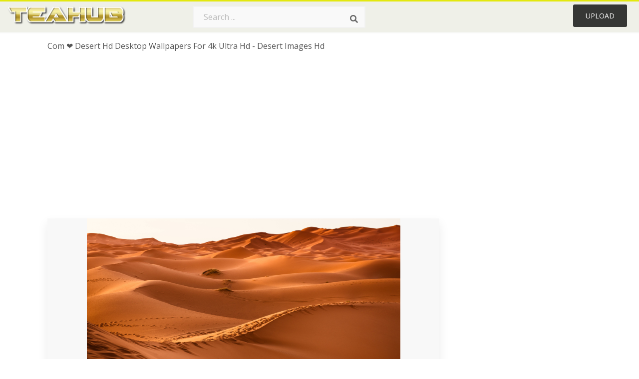

--- FILE ---
content_type: text/html;charset=utf-8
request_url: https://www.teahub.io/viewwp/iiTiTm_com-desert-hd-desktop-wallpapers-for-4k/
body_size: 9535
content:






<!DOCTYPE html>
<html xmlns="//www.w3.org/1999/xhtml" lang="en"><head>
<meta name="viewport" content="width=device-width">
<meta name="viewport" content="initial-scale=1.0">
<meta name="robots" content="index,follow">


<title>Com ❤ Desert Hd Desktop Wallpapers For 4k Ultra Hd - Desert Images Hd - 6400x4800 Wallpaper - teahub.io</title>
<meta name="keywords" content="Com ❤ Desert Hd Desktop Wallpapers For 4k Ultra Hd - Desert Images Hd, wallpaper, background picture, wallpaper download">
<meta name="description" content="Download Com ❤ Desert Hd Desktop Wallpapers For 4k Ultra Hd - Desert Images Hd for desktop or mobile device. Make your device cooler and more beautiful." >


<meta property="og:locale" content="en_US">


<meta property="og:type" content="website" />
<meta property="og:url" content="https://www.teahub.io/viewwp/iiTiTm_com-desert-hd-desktop-wallpapers-for-4k/" />
<meta property="og:title" content="Com ❤ Desert Hd Desktop Wallpapers For 4k Ultra Hd - Desert Images Hd - 6400x4800 Wallpaper - teahub.io" />
<meta property="og:description" content="Download Com ❤ Desert Hd Desktop Wallpapers For 4k Ultra Hd - Desert Images Hd for desktop or mobile device. Make your device cooler and more beautiful." />
<meta property="og:image" content="https://www.teahub.io/photos/full/18-186837_com-desert-hd-desktop-wallpapers-for-4k.jpg">
<meta property="og:site_name" content="teahub.io" />
<meta name="twitter:card" content="photo">
<meta name="twitter:title" content="Com ❤ Desert Hd Desktop Wallpapers For 4k Ultra Hd - Desert Images Hd - 6400x4800 Wallpaper - teahub.io">
<meta name="twitter:image" content="https://www.teahub.io/photos/full/18-186837_com-desert-hd-desktop-wallpapers-for-4k.jpg">

 
<script async src="https://pagead2.googlesyndication.com/pagead/js/adsbygoogle.js"></script>
 
<link rel="stylesheet" type="text/css" href="/css/style.css?v=1.1">
<link rel="stylesheet" href="/css/all.min.css?v=2">
<link rel="stylesheet" href="/css/indexnew.css?v=2" />
<link rel="stylesheet" href="/css/page.css" />
<link rel="stylesheet" href="/css/style-content.css">
<link rel="stylesheet" href="/css/base-list.css" />

<style>
@media screen and (min-width:700px){form.search-form{     width: 30em; } }
.pilla {
    margin: 5px 5px -5px 5px;
    padding: 12px 10px!important;
    border-radius: 24px;
    border: 1px solid #ccc;
    line-height: 50px;
    height: 30px;
    text-transform: capitalize!important;
}
.breadcrumb a:hover{    background-color:#e9f6f8;color:#000;}
.colorlist a:hover{border: 1px solid #222!important;}
 
 

.pdt-img-border:hover .list-tree-btns {
    display: block;
}
.pdt-img-border:hover .pdt-img-gray{display:block}
.list-tree-btns {
    display: none;
    position: absolute;
    left: 0;
    top: 50%;
    margin-top: -45px;
    z-index: 9;
    width: 100%;
    height: 90px;
    color: #fff;
    text-align: center;
    z-index: 5;
}
.pdt-btn-link {
    display: block;
    margin-left: auto;
    margin-right: auto;
    background: #f78c0c;
    border-radius: 4px;
    text-align: center;
    width: 280px;
    padding: 10px 0;
    color: #fff;
}
.pdt-btn-i {
    display: inline-block;
    height: 25px;
    width: 25px;
    vertical-align: middle;
    display: inline-block;
    background: url(/images/icon-down.png) no-repeat;
    background-size: cover;
}
.pdt-btn-box {
    display: inline-block;
    vertical-align: middle;
    margin-left: 10px;
}
.pdt-img-gray {
    display: none;
    position: absolute;
    left: 0;
    top: 0;
    bottom: 0;
    right: 0;
    width: 100%;
    height: 100%;
    z-index: 2;
    background: rgba(0,0,0,.4);
}
div.right_sidebar div.home_categories {
  margin: 0 0 20px 0;
}
div.home_categories_sidebar a {
  float: none;
  margin: 0 0 13px 0;
  width: auto;
  height: 50px;
  font-size: 18px;
}

@media screen and (max-width: 900px){
	.right_sidebar {
	display:none;
}
}
@media screen and (max-width: 1008px){
button#responsive-menu-button {
 
    right: 6%!important;
 }
}

@media screen and (max-width: 1008px) {
button#responsive-menu-button {
     top: 12px!important;
 }
}
</style>
<link rel="stylesheet" href="/css/bootstrap.min.css" type="text/css">

  	
 
</head>

<body class="home page-template-default page page-id-5494 responsive-menu-slide-right">



	

 







<div class="header" id="topid" >
<a href="/" class="logo" >
<img src="/images/logo.png" width="240"   />
</a>
<form method="get" id="topsearchid" class="search-form" action="/search.html" style="margin-left:3px;" onsubmit="return search(this);">
<input aria-label="Search term" type="text" class="search-field" placeholder="Search ..." value="" name="k" />
<input aria-label="Search" type="submit" class="search-submit" value="&#xf002;" style="font-family:'Font Awesome 5 Free';font-weight: 900;" />
</form>
<style>i.new-posts {display: inline;}</style>
<ul id="menu-pj" class="headermenu2015" style="float:right;"> 
 
 
 
 
 <li id="menu-item-10522" class="menu_gold menu-item menu-item-type-post_type menu-item-object-page menu-item-10522">
<a rel="nofollow" href="/up/" class="modal_trigger_reg">Upload</a></li>
 


 
 
</ul>

<div class="cleaner"></div>
</div>

<script> 
function search(thisfrm){ var k = thisfrm.k.value; if (k == "") { return false; }
			k = k.replace(/(^\s*)|(\s*$)/g, "");
			k = k.toLowerCase().replace(/ /g, "-");
			if (k == "") { return false; }
			window.location = "https://www.teahub.io/searchw/"+k+"/";
			return false;
} 

function search2(thisfrm){ var k = thisfrm.k.value; if (k == "") { return false; }
			k = k.replace(/(^\s*)|(\s*$)/g, "");
 			k = k.replace("wallpaper", " ");
			k = k.replace("  ", "");
			k = k.toLowerCase().replace(/ /g, "-");
			if (k == "") { return false; }
			window.location = "https://www.teahub.io/searchw/"+k+"/";
			return false;
} 

</script>
 


<div class="container">
<div class="sticky_wrap">
<div class="content">
<article style="line-height:3.2;">
<span style="margin: 6px 0 6px;">
Com ❤ Desert Hd Desktop Wallpapers For 4k Ultra Hd - Desert Images Hd
</span>



<div style="margin:20px 0 20px">

<ins class="adsbygoogle"
     style="display:block"
     data-ad-client="ca-pub-3317875339271875"
     data-ad-slot="1999647039"
     data-ad-format="auto"
     data-full-width-responsive="true"></ins>
<script>
     (adsbygoogle = window.adsbygoogle || []).push({});
</script>


</div>







<div class="schema"  >
<div class="img_wrap ">




<picture class=" pdt-img-border">
 

<a rel="nofollow" class="pdt-img-gray" href="javascript:void(0)" style="cursor:default;"></a>

<img itemprop="contentUrl" class="image  " style="max-width:80%;max-height:800px;" src="https://www.teahub.io/photos/full/18-186837_com-desert-hd-desktop-wallpapers-for-4k.jpg"  alt="Com ❤ Desert Hd Desktop Wallpapers For 4k Ultra Hd - Desert Images Hd - HD Wallpaper " style="max-height:500px;" title="Com ❤ Desert Hd Desktop Wallpapers For 4k Ultra Hd - Desert Images Hd - HD Wallpaper" scale="0">
 

<div class="list-tree-btns">
            <!--a rel="nofollow" href="#gal_com-desert-hd-desktop-wallpapers-for-4k-ultra-hd-desert-images_iiTiTm_186837..jpg" class="pdt-btn-link  " title="Com ❤ Desert Hd Desktop Wallpapers For 4k Ultra Hd - Desert Images Hd, Free Download">
                <i class="pdt-btn-i"></i>
                <div class="pdt-btn-box"><p class="pdt-btn-title" style="margin-bottom:0px!important;color:#fff;">3,079 KB</p>
                </div>
            </a-->

</div>



</picture>


</div>

<!--div>
<a class="button" style="border-radius: 3px; margin-top:15px;margin-bottom:10px;color:white" rel="nofollow" href="/downpng/iiTiTm_com-desert-hd-desktop-wallpapers-for-4k/" ><i class="fas fa-download "></i>&nbsp; Free Download </a>
</div-->





<div class="title_wrap">
<div class="single_title" style="margin-left:20px;">
<h2>  / 33 views</h2>
</div>
<div class="single_author">

<a rel="nofollow" class="donation" target="_blank" href="/conus/"> &nbsp; Send Message</a>
<a rel="nofollow" class="donation" target="_blank" href="/dmcatous/"> &nbsp; Copyright complaint</a>

<div class="cleaner"></div>
</div>
</div>
<div class="download_section_wrap">

<div style="margin:10px 0 10px">


<ins class="adsbygoogle"
     style="display:block"
     data-ad-client="ca-pub-3317875339271875"
     data-ad-slot="1999647039"
     data-ad-format="auto"
     data-full-width-responsive="true"></ins>
<script>
     (adsbygoogle = window.adsbygoogle || []).push({});
</script>


</div>

<div class="addthis_inline_share_toolbox"></div>

<div>

<a class="button  " style="border-radius: 3px; margin-top:15px;margin-bottom:10px;color:white;background: linear-gradient(135deg,#e1e3de 0%,#d1d1d1 100%);" rel="nofollow" href="/down/iiTiTm_com-desert-hd-desktop-wallpapers-for-4k/" ><i class="fas fa-download "></i>&nbsp; Free Download </a>

</div>


<div class="cleaner"></div>
</div>

<div class="tags_single">
<span itemprop="description">

          


 


</span>
<div class="cleaner"></div>
</div>
</div>
</article>

 

</div>
<div class="sidebar_wrap" style="position: static; width: 350px; display: block; vertical-align: baseline; float: right;">

<div class="right_sidebar">
    

<div  style="max-width: 450px; width: 100%;  margin-bottom: 20px;  float: left;">


     




<!--a class="button    " style="border-radius: 3px; margin-top:15px;margin-bottom:10px;" rel="nofollow" href="#gal_com-desert-hd-desktop-wallpapers-for-4k-ultra-hd-desert-images_iiTiTm_186837..jpg"><i class="fas fa-download "></i>&nbsp; Free Download </a-->


<!--div>
<a class="button  " style="border-radius: 3px; margin-top:15px;margin-bottom:10px;color:white" rel="nofollow" href="/down/iiTiTm_com-desert-hd-desktop-wallpapers-for-4k/" ><i class="fas fa-download "></i>&nbsp; Download Free </a>
</div-->




</div>

 <div class="single_promotion">
<p class="advertisement" style="    font-size: 13px;"><b>File Size: </b>3,079 KB</p>
<p class="advertisement"><b>Image Size: </b>6400x4800</p>
<p class="advertisement"><b>Image License:</b> Personal Use Only</p>
<p class="advertisement"><b>Downloads:</b> 11</p>
</div>


<div class="section">


<ins class="adsbygoogle"
     style="display:block"
     data-ad-client="ca-pub-3317875339271875"
     data-ad-slot="1999647039"
     data-ad-format="auto"
     data-full-width-responsive="true"></ins>
<script>
     (adsbygoogle = window.adsbygoogle || []).push({});
</script>


</div>

<div class="section">
	<span class="title">Popular Searches</span>
	<span class="color_line"></span>
</div>



 


  
<div class="home_categories home_categories_sidebar">








<a href="https://www.teahub.io/searchw/4k-ultra-hd/" title="4k ultra hd"  style="text-transform:capitalize;background:  center center rgb(236 236 236);">
<span>4k ultra hd</span></a>










<a href="https://www.teahub.io/searchw/full-hd-desktop/" title="full hd desktop"  style="text-transform:capitalize;background:  center center rgb(236 236 236);">
<span>full hd desktop</span></a>










<a href="https://www.teahub.io/searchw/desktop/" title="desktop"  style="text-transform:capitalize;background:  center center rgb(236 236 236);">
<span>desktop</span></a>










<a href="https://www.teahub.io/searchw/4k/" title="4k"  style="text-transform:capitalize;background:  center center rgb(236 236 236);">
<span>4k</span></a>















<a href="https://www.teahub.io/searchw/desktop-hd/" title="desktop hd"  style="text-transform:capitalize;background:  center center rgb(236 236 236);">
<span>desktop hd</span></a>










<a href="https://www.teahub.io/searchw/4k-phone/" title="4k phone"  style="text-transform:capitalize;background:  center center rgb(236 236 236);">
<span>4k phone</span></a>






 
</div>


  
<div class="section mobile_off"></div>
</div>



</div>
<div class="cleaner"></div>
</div>
</div>




 
 		<div class="contentlist clearfix">
	 
			<section class="clearfix  "> 
			<div style="text-transform:capitalize;font-size:22px;">
			Similar With desert wallpaper
			</div>




<div style="max-width:100%;margin:0 auto; ">
<div id="flex_grid" class="flex_grid credits search_results"  style="display:block!important;" >
	<div class="row padding vertical-top">
 		</div>





<div class="item" data-w="346" data-h="240" >
		<a class="click_pop1" href="https://www.teahub.io/viewwp/iiTiTm_com-desert-hd-desktop-wallpapers-for-4k/">

<!--
<a class="click_pop"  onclick="javascript:void(0)" data-resolution="6400x4800" data-size="3079 KB" data-url="https://www.teahub.io/viewwp/iiTiTm_com-desert-hd-desktop-wallpapers-for-4k/">
-->

		<img  src="/images/bg.png" class="lazy" data-original="https://swall.teahub.io/photos/small/18-186837_com-desert-hd-desktop-wallpapers-for-4k.jpg"  title="Com ❤ Desert Hd Desktop Wallpapers For 4k Ultra Hd - Desert Images Hd  - HD Wallpaper" alt="Com ❤ Desert Hd Desktop Wallpapers For 4k Ultra Hd - Desert Images Hd  - HD Wallpaper">
	</a>
	<div>
	<div class="counts hide-xs hide-sm ">
		<em    class="ajax" style="color:#fff!important;"><i class="iconluo icon_download" style="pointer-events: none;"></i> 5</em>

		<em    class="ajax" style="color:#fff!important;"><i class="iconluo icon_favorite" style="pointer-events: none;"></i> 9</em>

</div>
		<span  ><a style="color:#fff!important; " href="https://www.teahub.io/viewwp/iiTiTm_com-desert-hd-desktop-wallpapers-for-4k/">6400x4800</a></span>
	</div>
</div>
	

<div class="item" data-w="407" data-h="240" >
		<a class="click_pop1" href="https://www.teahub.io/viewwp/iibmob_photo-wallpaper-wallpaper-desert-landscape-nature-nature-ultra/">

<!--
<a class="click_pop"  onclick="javascript:void(0)" data-resolution="1332x850" data-size="277 KB" data-url="https://www.teahub.io/viewwp/iibmob_photo-wallpaper-wallpaper-desert-landscape-nature-nature-ultra/">
-->

		<img  src="/images/bg.png" class="lazy" data-original="https://swall.teahub.io/photos/small/19-190328_photo-wallpaper-wallpaper-desert-landscape-nature-nature-ultra.jpg"  title="Photo Wallpaper Wallpaper, Desert, Landscape, Nature, - Nature Ultra Hd Desktop Background Desktop  - HD Wallpaper" alt="Photo Wallpaper Wallpaper, Desert, Landscape, Nature, - Nature Ultra Hd Desktop Background Desktop  - HD Wallpaper">
	</a>
	<div>
	<div class="counts hide-xs hide-sm ">
		<em    class="ajax" style="color:#fff!important;"><i class="iconluo icon_download" style="pointer-events: none;"></i> 7</em>

		<em    class="ajax" style="color:#fff!important;"><i class="iconluo icon_favorite" style="pointer-events: none;"></i> 13</em>

</div>
		<span  ><a style="color:#fff!important; " href="https://www.teahub.io/viewwp/iibmob_photo-wallpaper-wallpaper-desert-landscape-nature-nature-ultra/">1332x850</a></span>
	</div>
</div>
	

<div class="item" data-w="462" data-h="240" >
		<a class="click_pop1" href="https://www.teahub.io/viewwp/oRbRR_1920x1080-4k-ultra-hd-city-wallpapers-desktop-backgrounds/">

<!--
<a class="click_pop"  onclick="javascript:void(0)" data-resolution="3840x2160" data-size="2048 KB" data-url="https://www.teahub.io/viewwp/oRbRR_1920x1080-4k-ultra-hd-city-wallpapers-desktop-backgrounds/">
-->

		<img  src="/images/bg.png" class="lazy" data-original="https://swall.teahub.io/photos/small/7-77528_1920x1080-4k-ultra-hd-city-wallpapers-desktop-backgrounds.jpg"  title="1920x1080, 4k Ultra Hd City Wallpapers, Desktop Backgrounds - Ultra Hd Desktop Wallpaper 4k  - HD Wallpaper" alt="1920x1080, 4k Ultra Hd City Wallpapers, Desktop Backgrounds - Ultra Hd Desktop Wallpaper 4k  - HD Wallpaper">
	</a>
	<div>
	<div class="counts hide-xs hide-sm ">
		<em    class="ajax" style="color:#fff!important;"><i class="iconluo icon_download" style="pointer-events: none;"></i> 28</em>

		<em    class="ajax" style="color:#fff!important;"><i class="iconluo icon_favorite" style="pointer-events: none;"></i> 42</em>

</div>
		<span  ><a style="color:#fff!important; " href="https://www.teahub.io/viewwp/oRbRR_1920x1080-4k-ultra-hd-city-wallpapers-desktop-backgrounds/">3840x2160</a></span>
	</div>
</div>
	

<div class="item" data-w="462" data-h="240" >
		<a class="click_pop1" href="https://www.teahub.io/viewwp/xxiwm_djanet-desert-road-wallpaper-4k-hd-download-for/">

<!--
<a class="click_pop"  onclick="javascript:void(0)" data-resolution="3840x2160" data-size="803 KB" data-url="https://www.teahub.io/viewwp/xxiwm_djanet-desert-road-wallpaper-4k-hd-download-for/">
-->

		<img  src="/images/bg.png" class="lazy" data-original="https://swall.teahub.io/photos/small/10-104217_djanet-desert-road-wallpaper-4k-hd-download-for.jpg"  title="Djanet Desert Road Wallpaper 4k Hd Download For Desktop - 4k Road  - HD Wallpaper" alt="Djanet Desert Road Wallpaper 4k Hd Download For Desktop - 4k Road  - HD Wallpaper">
	</a>
	<div>
	<div class="counts hide-xs hide-sm ">
		<em    class="ajax" style="color:#fff!important;"><i class="iconluo icon_download" style="pointer-events: none;"></i> 0</em>

		<em    class="ajax" style="color:#fff!important;"><i class="iconluo icon_favorite" style="pointer-events: none;"></i> 0</em>

</div>
		<span  ><a style="color:#fff!important; " href="https://www.teahub.io/viewwp/xxiwm_djanet-desert-road-wallpaper-4k-hd-download-for/">3840x2160</a></span>
	</div>
</div>
	

<div class="item" data-w="462" data-h="240" >
		<a class="click_pop1" href="https://www.teahub.io/viewwp/mRwJio_3840x2160-4k-ultra-hd-wallpapers-nature-4k/">

<!--
<a class="click_pop"  onclick="javascript:void(0)" data-resolution="3840x2160" data-size="2701 KB" data-url="https://www.teahub.io/viewwp/mRwJio_3840x2160-4k-ultra-hd-wallpapers-nature-4k/">
-->

		<img  src="/images/bg.png" class="lazy" data-original="https://swall.teahub.io/photos/small/194-1940115_3840x2160-4k-ultra-hd-wallpapers-nature-4k.jpg"  title="3840x2160, 4k Ultra Hd Wallpapers Â - Nature 4k Ultra Hd Desktop  - HD Wallpaper" alt="3840x2160, 4k Ultra Hd Wallpapers Â - Nature 4k Ultra Hd Desktop  - HD Wallpaper">
	</a>
	<div>
	<div class="counts hide-xs hide-sm ">
		<em    class="ajax" style="color:#fff!important;"><i class="iconluo icon_download" style="pointer-events: none;"></i> 21</em>

		<em    class="ajax" style="color:#fff!important;"><i class="iconluo icon_favorite" style="pointer-events: none;"></i> 26</em>

</div>
		<span  ><a style="color:#fff!important; " href="https://www.teahub.io/viewwp/mRwJio_3840x2160-4k-ultra-hd-wallpapers-nature-4k/">3840x2160</a></span>
	</div>
</div>
	

<div class="item" data-w="462" data-h="240" >
		<a class="click_pop1" href="https://www.teahub.io/viewwp/wJoJho_background-computer-nature-wallpaper-wallpapers-nature-ultra-hd/">

<!--
<a class="click_pop"  onclick="javascript:void(0)" data-resolution="3840x2160" data-size="1269 KB" data-url="https://www.teahub.io/viewwp/wJoJho_background-computer-nature-wallpaper-wallpapers-nature-ultra-hd/">
-->

		<img  src="/images/bg.png" class="lazy" data-original="https://swall.teahub.io/photos/small/187-1873947_background-computer-nature-wallpaper-wallpapers-nature-ultra-hd.jpg"  title="Background Computer Nature Wallpaper Wallpapers Nature - Ultra Hd 4k Wallpaper Desktop  - HD Wallpaper" alt="Background Computer Nature Wallpaper Wallpapers Nature - Ultra Hd 4k Wallpaper Desktop  - HD Wallpaper">
	</a>
	<div>
	<div class="counts hide-xs hide-sm ">
		<em    class="ajax" style="color:#fff!important;"><i class="iconluo icon_download" style="pointer-events: none;"></i> 19</em>

		<em    class="ajax" style="color:#fff!important;"><i class="iconluo icon_favorite" style="pointer-events: none;"></i> 25</em>

</div>
		<span  ><a style="color:#fff!important; " href="https://www.teahub.io/viewwp/wJoJho_background-computer-nature-wallpaper-wallpapers-nature-ultra-hd/">3840x2160</a></span>
	</div>
</div>
	

<div class="item" data-w="462" data-h="240" >
		<a class="click_pop1" href="https://www.teahub.io/viewwp/bwhwTx_suicide-squad-batman-data-src-desktop-backgrounds-4k/">

<!--
<a class="click_pop"  onclick="javascript:void(0)" data-resolution="1920x1080" data-size="801 KB" data-url="https://www.teahub.io/viewwp/bwhwTx_suicide-squad-batman-data-src-desktop-backgrounds-4k/">
-->

		<img  src="/images/bg.png" class="lazy" data-original="https://swall.teahub.io/photos/small/100-1005033_suicide-squad-batman-data-src-desktop-backgrounds-4k.jpg"  title="Suicide Squad Batman 
 Data-src - Desktop Backgrounds 4k Ultra Hd  - HD Wallpaper" alt="Suicide Squad Batman 
 Data-src - Desktop Backgrounds 4k Ultra Hd  - HD Wallpaper">
	</a>
	<div>
	<div class="counts hide-xs hide-sm ">
		<em    class="ajax" style="color:#fff!important;"><i class="iconluo icon_download" style="pointer-events: none;"></i> 0</em>

		<em    class="ajax" style="color:#fff!important;"><i class="iconluo icon_favorite" style="pointer-events: none;"></i> 0</em>

</div>
		<span  ><a style="color:#fff!important; " href="https://www.teahub.io/viewwp/bwhwTx_suicide-squad-batman-data-src-desktop-backgrounds-4k/">1920x1080</a></span>
	</div>
</div>
	

<div class="item" data-w="416" data-h="240" >
		<a class="click_pop1" href="https://www.teahub.io/viewwp/ibRRmmh_1920x1200-peaceful-wallpapers-wide-nature-wallpaper-ultra-hd/">

<!--
<a class="click_pop"  onclick="javascript:void(0)" data-resolution="1920x1200" data-size="331 KB" data-url="https://www.teahub.io/viewwp/ibRRmmh_1920x1200-peaceful-wallpapers-wide-nature-wallpaper-ultra-hd/">
-->

		<img  src="/images/bg.png" class="lazy" data-original="https://swall.teahub.io/photos/small/304-3042754_1920x1200-peaceful-wallpapers-wide-nature-wallpaper-ultra-hd.jpg"  title="1920x1200, Peaceful Wallpapers Wide Nature Wallpaper - Ultra Hd Desktop Wallpaper 4k  - HD Wallpaper" alt="1920x1200, Peaceful Wallpapers Wide Nature Wallpaper - Ultra Hd Desktop Wallpaper 4k  - HD Wallpaper">
	</a>
	<div>
	<div class="counts hide-xs hide-sm ">
		<em    class="ajax" style="color:#fff!important;"><i class="iconluo icon_download" style="pointer-events: none;"></i> 0</em>

		<em    class="ajax" style="color:#fff!important;"><i class="iconluo icon_favorite" style="pointer-events: none;"></i> 0</em>

</div>
		<span  ><a style="color:#fff!important; " href="https://www.teahub.io/viewwp/ibRRmmh_1920x1200-peaceful-wallpapers-wide-nature-wallpaper-ultra-hd/">1920x1200</a></span>
	</div>
</div>
	

<div class="item" data-w="462" data-h="240" >
		<a class="click_pop1" href="https://www.teahub.io/viewwp/ibRhmwR_high-resolution-desert-ultra-hd-4k-wallpaper-id/">

<!--
<a class="click_pop"  onclick="javascript:void(0)" data-resolution="3840x2160" data-size="1274 KB" data-url="https://www.teahub.io/viewwp/ibRhmwR_high-resolution-desert-ultra-hd-4k-wallpaper-id/">
-->

		<img  src="/images/bg.png" class="lazy" data-original="https://swall.teahub.io/photos/small/304-3047447_high-resolution-desert-ultra-hd-4k-wallpaper-id.jpg"  title="High Resolution Desert Ultra Hd 4k Wallpaper Id - High Resolution Desert Wallpaper 4k  - HD Wallpaper" alt="High Resolution Desert Ultra Hd 4k Wallpaper Id - High Resolution Desert Wallpaper 4k  - HD Wallpaper">
	</a>
	<div>
	<div class="counts hide-xs hide-sm ">
		<em    class="ajax" style="color:#fff!important;"><i class="iconluo icon_download" style="pointer-events: none;"></i> 7</em>

		<em    class="ajax" style="color:#fff!important;"><i class="iconluo icon_favorite" style="pointer-events: none;"></i> 12</em>

</div>
		<span  ><a style="color:#fff!important; " href="https://www.teahub.io/viewwp/ibRhmwR_high-resolution-desert-ultra-hd-4k-wallpaper-id/">3840x2160</a></span>
	</div>
</div>
	

<div class="item" data-w="462" data-h="240" >
		<a class="click_pop1" href="https://www.teahub.io/viewwp/mRmoRw_ocean-4k-hd-desktop-wallpaper-for-4k/">

<!--
<a class="click_pop"  onclick="javascript:void(0)" data-resolution="3840x2160" data-size="677 KB" data-url="https://www.teahub.io/viewwp/mRmoRw_ocean-4k-hd-desktop-wallpaper-for-4k/">
-->

		<img  src="/images/bg.png" class="lazy" data-original="https://swall.teahub.io/photos/small/194-1941732_ocean-4k-hd-desktop-wallpaper-for-4k.jpg"  title="Ocean Â¤ 4k Hd Desktop Wallpaper For 4k Ultra Hd Tv - Ultra Hd Ocean Wallpaper 4k  - HD Wallpaper" alt="Ocean Â¤ 4k Hd Desktop Wallpaper For 4k Ultra Hd Tv - Ultra Hd Ocean Wallpaper 4k  - HD Wallpaper">
	</a>
	<div>
	<div class="counts hide-xs hide-sm ">
		<em    class="ajax" style="color:#fff!important;"><i class="iconluo icon_download" style="pointer-events: none;"></i> 16</em>

		<em    class="ajax" style="color:#fff!important;"><i class="iconluo icon_favorite" style="pointer-events: none;"></i> 21</em>

</div>
		<span  ><a style="color:#fff!important; " href="https://www.teahub.io/viewwp/mRmoRw_ocean-4k-hd-desktop-wallpaper-for-4k/">3840x2160</a></span>
	</div>
</div>
	

<div class="item" data-w="462" data-h="240" >
		<a class="click_pop1" href="https://www.teahub.io/viewwp/ihxJxx_1920x1080-download-hd-parineeti-chopra-bollywood-actress-4k/">

<!--
<a class="click_pop"  onclick="javascript:void(0)" data-resolution="1920x1080" data-size="305 KB" data-url="https://www.teahub.io/viewwp/ihxJxx_1920x1080-download-hd-parineeti-chopra-bollywood-actress-4k/">
-->

		<img  src="/images/bg.png" class="lazy" data-original="https://swall.teahub.io/photos/small/21-212106_1920x1080-download-hd-parineeti-chopra-bollywood-actress-4k.jpg"  title="1920x1080, Download Hd Parineeti Chopra Bollywood Actress - 4k Ultra Bollywood Actress Hd  - HD Wallpaper" alt="1920x1080, Download Hd Parineeti Chopra Bollywood Actress - 4k Ultra Bollywood Actress Hd  - HD Wallpaper">
	</a>
	<div>
	<div class="counts hide-xs hide-sm ">
		<em    class="ajax" style="color:#fff!important;"><i class="iconluo icon_download" style="pointer-events: none;"></i> 0</em>

		<em    class="ajax" style="color:#fff!important;"><i class="iconluo icon_favorite" style="pointer-events: none;"></i> 0</em>

</div>
		<span  ><a style="color:#fff!important; " href="https://www.teahub.io/viewwp/ihxJxx_1920x1080-download-hd-parineeti-chopra-bollywood-actress-4k/">1920x1080</a></span>
	</div>
</div>
	

<div class="item" data-w="462" data-h="240" >
		<a class="click_pop1" href="https://www.teahub.io/viewwp/iihRhTo_dubai-desktop-wallpapers-4k-ultra-hd-data-src/">

<!--
<a class="click_pop"  onclick="javascript:void(0)" data-resolution="3840x2160" data-size="2610 KB" data-url="https://www.teahub.io/viewwp/iihRhTo_dubai-desktop-wallpapers-4k-ultra-hd-data-src/">
-->

		<img  src="/images/bg.png" class="lazy" data-original="https://swall.teahub.io/photos/small/238-2389568_dubai-desktop-wallpapers-4k-ultra-hd-data-src.jpg"  title="Dubai Desktop Wallpapers 4k Ultra Hd 
 Data Src Widescreen - Ultra Hd 4k Dubai  - HD Wallpaper" alt="Dubai Desktop Wallpapers 4k Ultra Hd 
 Data Src Widescreen - Ultra Hd 4k Dubai  - HD Wallpaper">
	</a>
	<div>
	<div class="counts hide-xs hide-sm ">
		<em    class="ajax" style="color:#fff!important;"><i class="iconluo icon_download" style="pointer-events: none;"></i> 12</em>

		<em    class="ajax" style="color:#fff!important;"><i class="iconluo icon_favorite" style="pointer-events: none;"></i> 17</em>

</div>
		<span  ><a style="color:#fff!important; " href="https://www.teahub.io/viewwp/iihRhTo_dubai-desktop-wallpapers-4k-ultra-hd-data-src/">3840x2160</a></span>
	</div>
</div>
	

<div class="item" data-w="462" data-h="240" >
		<a class="click_pop1" href="https://www.teahub.io/viewwp/oomhw_4k-ultra-hd-games-wallpapers-desktop-backgrounds-hd/">

<!--
<a class="click_pop"  onclick="javascript:void(0)" data-resolution="2560x1440" data-size="421 KB" data-url="https://www.teahub.io/viewwp/oomhw_4k-ultra-hd-games-wallpapers-desktop-backgrounds-hd/">
-->

		<img  src="/images/bg.png" class="lazy" data-original="https://swall.teahub.io/photos/small/8-86647_4k-ultra-hd-games-wallpapers-desktop-backgrounds-hd.jpg"  title="4k Ultra Hd Games Wallpapers, Desktop Backgrounds Hd, - 4k Ultra Gaming Wallpaper 4k  - HD Wallpaper" alt="4k Ultra Hd Games Wallpapers, Desktop Backgrounds Hd, - 4k Ultra Gaming Wallpaper 4k  - HD Wallpaper">
	</a>
	<div>
	<div class="counts hide-xs hide-sm ">
		<em    class="ajax" style="color:#fff!important;"><i class="iconluo icon_download" style="pointer-events: none;"></i> 0</em>

		<em    class="ajax" style="color:#fff!important;"><i class="iconluo icon_favorite" style="pointer-events: none;"></i> 0</em>

</div>
		<span  ><a style="color:#fff!important; " href="https://www.teahub.io/viewwp/oomhw_4k-ultra-hd-games-wallpapers-desktop-backgrounds-hd/">2560x1440</a></span>
	</div>
</div>
	

<div class="item" data-w="416" data-h="240" >
		<a class="click_pop1" href="https://www.teahub.io/viewwp/iTxJTJ_4k-ultra-hd-league-of-legends-wallpapers-hd/">

<!--
<a class="click_pop"  onclick="javascript:void(0)" data-resolution="3840x2400" data-size="666 KB" data-url="https://www.teahub.io/viewwp/iTxJTJ_4k-ultra-hd-league-of-legends-wallpapers-hd/">
-->

		<img  src="/images/bg.png" class="lazy" data-original="https://swall.teahub.io/photos/small/23-232286_4k-ultra-hd-league-of-legends-wallpapers-hd.jpg"  title="4k Ultra Hd League Of Legends Wallpapers Hd, Desktop - Ultra Hd League Of Legends Wallpaper 4k  - HD Wallpaper" alt="4k Ultra Hd League Of Legends Wallpapers Hd, Desktop - Ultra Hd League Of Legends Wallpaper 4k  - HD Wallpaper">
	</a>
	<div>
	<div class="counts hide-xs hide-sm ">
		<em    class="ajax" style="color:#fff!important;"><i class="iconluo icon_download" style="pointer-events: none;"></i> 0</em>

		<em    class="ajax" style="color:#fff!important;"><i class="iconluo icon_favorite" style="pointer-events: none;"></i> 0</em>

</div>
		<span  ><a style="color:#fff!important; " href="https://www.teahub.io/viewwp/iTxJTJ_4k-ultra-hd-league-of-legends-wallpapers-hd/">3840x2400</a></span>
	</div>
</div>
	

<div class="item" data-w="462" data-h="240" >
		<a class="click_pop1" href="https://www.teahub.io/viewwp/iohow_money-desktop-wallpapers-4k-ultra-hd-4k-ultra/">

<!--
<a class="click_pop"  onclick="javascript:void(0)" data-resolution="3840x2160" data-size="956 KB" data-url="https://www.teahub.io/viewwp/iohow_money-desktop-wallpapers-4k-ultra-hd-4k-ultra/">
-->

		<img  src="/images/bg.png" class="lazy" data-original="https://swall.teahub.io/photos/small/2-23041_money-desktop-wallpapers-4k-ultra-hd-4k-ultra.jpg"  title="Money Desktop Wallpapers 4k Ultra Hd - 4k Ultra Hd Money Wallpaper 4k  - HD Wallpaper" alt="Money Desktop Wallpapers 4k Ultra Hd - 4k Ultra Hd Money Wallpaper 4k  - HD Wallpaper">
	</a>
	<div>
	<div class="counts hide-xs hide-sm ">
		<em    class="ajax" style="color:#fff!important;"><i class="iconluo icon_download" style="pointer-events: none;"></i> 0</em>

		<em    class="ajax" style="color:#fff!important;"><i class="iconluo icon_favorite" style="pointer-events: none;"></i> 0</em>

</div>
		<span  ><a style="color:#fff!important; " href="https://www.teahub.io/viewwp/iohow_money-desktop-wallpapers-4k-ultra-hd-4k-ultra/">3840x2160</a></span>
	</div>
</div>
	

<div class="item" data-w="462" data-h="240" >
		<a class="click_pop1" href="https://www.teahub.io/viewwp/owRiw_nature-in-city-4k-hd-desktop-wallpaper/">

<!--
<a class="click_pop"  onclick="javascript:void(0)" data-resolution="3840x2160" data-size="1228 KB" data-url="https://www.teahub.io/viewwp/owRiw_nature-in-city-4k-hd-desktop-wallpaper/">
-->

		<img  src="/images/bg.png" class="lazy" data-original="https://swall.teahub.io/photos/small/9-90157_nature-in-city-4k-hd-desktop-wallpaper.jpg"  title="Nature In City ❤ 4k Hd Desktop Wallpaper For 4k Ultra - Ultra Hd 4k Nature  - HD Wallpaper" alt="Nature In City ❤ 4k Hd Desktop Wallpaper For 4k Ultra - Ultra Hd 4k Nature  - HD Wallpaper">
	</a>
	<div>
	<div class="counts hide-xs hide-sm ">
		<em    class="ajax" style="color:#fff!important;"><i class="iconluo icon_download" style="pointer-events: none;"></i> 11</em>

		<em    class="ajax" style="color:#fff!important;"><i class="iconluo icon_favorite" style="pointer-events: none;"></i> 17</em>

</div>
		<span  ><a style="color:#fff!important; " href="https://www.teahub.io/viewwp/owRiw_nature-in-city-4k-hd-desktop-wallpaper/">3840x2160</a></span>
	</div>
</div>
	

<div class="item" data-w="462" data-h="240" >
		<a class="click_pop1" href="https://www.teahub.io/viewwp/ixhJiw_3840x2160-winter-nature-snow-landscape-river-ultra-winter/">

<!--
<a class="click_pop"  onclick="javascript:void(0)" data-resolution="3840x2160" data-size="1248 KB" data-url="https://www.teahub.io/viewwp/ixhJiw_3840x2160-winter-nature-snow-landscape-river-ultra-winter/">
-->

		<img  src="/images/bg.png" class="lazy" data-original="https://swall.teahub.io/photos/small/28-283678_3840x2160-winter-nature-snow-landscape-river-ultra-winter.jpg"  title="3840x2160, Winter Nature Snow Landscape River Ultra - Winter Mac Desktop Backgrounds  - HD Wallpaper" alt="3840x2160, Winter Nature Snow Landscape River Ultra - Winter Mac Desktop Backgrounds  - HD Wallpaper">
	</a>
	<div>
	<div class="counts hide-xs hide-sm ">
		<em    class="ajax" style="color:#fff!important;"><i class="iconluo icon_download" style="pointer-events: none;"></i> 14</em>

		<em    class="ajax" style="color:#fff!important;"><i class="iconluo icon_favorite" style="pointer-events: none;"></i> 24</em>

</div>
		<span  ><a style="color:#fff!important; " href="https://www.teahub.io/viewwp/ixhJiw_3840x2160-winter-nature-snow-landscape-river-ultra-winter/">3840x2160</a></span>
	</div>
</div>
	

<div class="item" data-w="416" data-h="240" >
		<a class="click_pop1" href="https://www.teahub.io/viewwp/ihmxJJR_landscape-beautiful-hd-desktop-background-wallpaper-nature-ultra/">

<!--
<a class="click_pop"  onclick="javascript:void(0)" data-resolution="1920x1200" data-size="537 KB" data-url="https://www.teahub.io/viewwp/ihmxJJR_landscape-beautiful-hd-desktop-background-wallpaper-nature-ultra/">
-->

		<img  src="/images/bg.png" class="lazy" data-original="https://swall.teahub.io/photos/small/279-2794534_landscape-beautiful-hd-desktop-background-wallpaper-nature-ultra.jpg"  title="Landscape, Beautiful, Hd, Desktop, Background, Wallpaper, - Nature Ultra Hd 4k  - HD Wallpaper" alt="Landscape, Beautiful, Hd, Desktop, Background, Wallpaper, - Nature Ultra Hd 4k  - HD Wallpaper">
	</a>
	<div>
	<div class="counts hide-xs hide-sm ">
		<em    class="ajax" style="color:#fff!important;"><i class="iconluo icon_download" style="pointer-events: none;"></i> 19</em>

		<em    class="ajax" style="color:#fff!important;"><i class="iconluo icon_favorite" style="pointer-events: none;"></i> 23</em>

</div>
		<span  ><a style="color:#fff!important; " href="https://www.teahub.io/viewwp/ihmxJJR_landscape-beautiful-hd-desktop-background-wallpaper-nature-ultra/">1920x1200</a></span>
	</div>
</div>
	

<div class="item" data-w="462" data-h="240" >
		<a class="click_pop1" href="https://www.teahub.io/viewwp/ibThxhJ_windows-10-wallpaper-hd-3d-for-desktop-data/">

<!--
<a class="click_pop"  onclick="javascript:void(0)" data-resolution="3840x2160" data-size="423 KB" data-url="https://www.teahub.io/viewwp/ibThxhJ_windows-10-wallpaper-hd-3d-for-desktop-data/">
-->

		<img  src="/images/bg.png" class="lazy" data-original="https://swall.teahub.io/photos/small/312-3120248_windows-10-wallpaper-hd-3d-for-desktop-data.jpg"  title="Windows 10 Wallpaper Hd 3d For Desktop 
 Data-src - 4k Ultra Hd Wallpaper 4k Windows  - HD Wallpaper" alt="Windows 10 Wallpaper Hd 3d For Desktop 
 Data-src - 4k Ultra Hd Wallpaper 4k Windows  - HD Wallpaper">
	</a>
	<div>
	<div class="counts hide-xs hide-sm ">
		<em    class="ajax" style="color:#fff!important;"><i class="iconluo icon_download" style="pointer-events: none;"></i> 0</em>

		<em    class="ajax" style="color:#fff!important;"><i class="iconluo icon_favorite" style="pointer-events: none;"></i> 0</em>

</div>
		<span  ><a style="color:#fff!important; " href="https://www.teahub.io/viewwp/ibThxhJ_windows-10-wallpaper-hd-3d-for-desktop-data/">3840x2160</a></span>
	</div>
</div>
	

<div class="item" data-w="462" data-h="240" >
		<a class="click_pop1" href="https://www.teahub.io/viewwp/bTwbw_1920x1080-asus-republic-of-gamers-4k-hd/">

<!--
<a class="click_pop"  onclick="javascript:void(0)" data-resolution="1920x1080" data-size="385 KB" data-url="https://www.teahub.io/viewwp/bTwbw_1920x1080-asus-republic-of-gamers-4k-hd/">
-->

		<img  src="/images/bg.png" class="lazy" data-original="https://swall.teahub.io/photos/small/6-66418_1920x1080-asus-republic-of-gamers-4k-hd.jpg"  title="1920x1080, Asus Republic Of Gamers Â¤ 4k Hd Desktop - Gaming Desktop Background Hd  - HD Wallpaper" alt="1920x1080, Asus Republic Of Gamers Â¤ 4k Hd Desktop - Gaming Desktop Background Hd  - HD Wallpaper">
	</a>
	<div>
	<div class="counts hide-xs hide-sm ">
		<em    class="ajax" style="color:#fff!important;"><i class="iconluo icon_download" style="pointer-events: none;"></i> 0</em>

		<em    class="ajax" style="color:#fff!important;"><i class="iconluo icon_favorite" style="pointer-events: none;"></i> 0</em>

</div>
		<span  ><a style="color:#fff!important; " href="https://www.teahub.io/viewwp/bTwbw_1920x1080-asus-republic-of-gamers-4k-hd/">1920x1080</a></span>
	</div>
</div>
	

<div class="item" data-w="462" data-h="240" >
		<a class="click_pop1" href="https://www.teahub.io/viewwp/iRJTbm_halloween-decorations-4k-hd-desktop-wallpaper-for/">

<!--
<a class="click_pop"  onclick="javascript:void(0)" data-resolution="3840x2160" data-size="418 KB" data-url="https://www.teahub.io/viewwp/iRJTbm_halloween-decorations-4k-hd-desktop-wallpaper-for/">
-->

		<img  src="/images/bg.png" class="lazy" data-original="https://swall.teahub.io/photos/small/17-176847_halloween-decorations-4k-hd-desktop-wallpaper-for.jpg"  title="Halloween Decorations ❤ 4k Hd Desktop Wallpaper For - Halloween Desktop Wallpaper Hd  - HD Wallpaper" alt="Halloween Decorations ❤ 4k Hd Desktop Wallpaper For - Halloween Desktop Wallpaper Hd  - HD Wallpaper">
	</a>
	<div>
	<div class="counts hide-xs hide-sm ">
		<em    class="ajax" style="color:#fff!important;"><i class="iconluo icon_download" style="pointer-events: none;"></i> 0</em>

		<em    class="ajax" style="color:#fff!important;"><i class="iconluo icon_favorite" style="pointer-events: none;"></i> 0</em>

</div>
		<span  ><a style="color:#fff!important; " href="https://www.teahub.io/viewwp/iRJTbm_halloween-decorations-4k-hd-desktop-wallpaper-for/">3840x2160</a></span>
	</div>
</div>
	

<div class="item" data-w="462" data-h="240" >
		<a class="click_pop1" href="https://www.teahub.io/viewwp/xhxw_beautiful-girl-4k-hd-desktop-wallpaper-for/">

<!--
<a class="click_pop"  onclick="javascript:void(0)" data-resolution="3840x2160" data-size="417 KB" data-url="https://www.teahub.io/viewwp/xhxw_beautiful-girl-4k-hd-desktop-wallpaper-for/">
-->

		<img  src="/images/bg.png" class="lazy" data-original="https://swall.teahub.io/photos/small/0-9294_beautiful-girl-4k-hd-desktop-wallpaper-for.jpg"  title="Beautiful Girl ❤ 4k Hd Desktop Wallpaper For 4k Ultra - 4k Wallpaper Beautiful Girl  - HD Wallpaper" alt="Beautiful Girl ❤ 4k Hd Desktop Wallpaper For 4k Ultra - 4k Wallpaper Beautiful Girl  - HD Wallpaper">
	</a>
	<div>
	<div class="counts hide-xs hide-sm ">
		<em    class="ajax" style="color:#fff!important;"><i class="iconluo icon_download" style="pointer-events: none;"></i> 0</em>

		<em    class="ajax" style="color:#fff!important;"><i class="iconluo icon_favorite" style="pointer-events: none;"></i> 0</em>

</div>
		<span  ><a style="color:#fff!important; " href="https://www.teahub.io/viewwp/xhxw_beautiful-girl-4k-hd-desktop-wallpaper-for/">3840x2160</a></span>
	</div>
</div>
	

<div class="item" data-w="416" data-h="240" >
		<a class="click_pop1" href="https://www.teahub.io/viewwp/imwxJ_white-daisies-flowers-4k-hd-desktop-wallpaper/">

<!--
<a class="click_pop"  onclick="javascript:void(0)" data-resolution="2560x1600" data-size="251 KB" data-url="https://www.teahub.io/viewwp/imwxJ_white-daisies-flowers-4k-hd-desktop-wallpaper/">
-->

		<img  src="/images/bg.png" class="lazy" data-original="https://swall.teahub.io/photos/small/3-30164_white-daisies-flowers-4k-hd-desktop-wallpaper.jpg"  title="White Daisies Flowers ❤ 4k Hd Desktop Wallpaper For - Flower Desktop Background  - HD Wallpaper" alt="White Daisies Flowers ❤ 4k Hd Desktop Wallpaper For - Flower Desktop Background  - HD Wallpaper">
	</a>
	<div>
	<div class="counts hide-xs hide-sm ">
		<em    class="ajax" style="color:#fff!important;"><i class="iconluo icon_download" style="pointer-events: none;"></i> 0</em>

		<em    class="ajax" style="color:#fff!important;"><i class="iconluo icon_favorite" style="pointer-events: none;"></i> 0</em>

</div>
		<span  ><a style="color:#fff!important; " href="https://www.teahub.io/viewwp/imwxJ_white-daisies-flowers-4k-hd-desktop-wallpaper/">2560x1600</a></span>
	</div>
</div>
	

<div class="item" data-w="462" data-h="240" >
		<a class="click_pop1" href="https://www.teahub.io/viewwp/ThRwx_mac-leopard-desktop-4k-hd-desktop-wallpaper/">

<!--
<a class="click_pop"  onclick="javascript:void(0)" data-resolution="1920x1080" data-size="120 KB" data-url="https://www.teahub.io/viewwp/ThRwx_mac-leopard-desktop-4k-hd-desktop-wallpaper/">
-->

		<img  src="/images/bg.png" class="lazy" data-original="https://swall.teahub.io/photos/small/4-48113_mac-leopard-desktop-4k-hd-desktop-wallpaper.jpg"  title="Mac Leopard Desktop ❤ 4k Hd Desktop Wallpaper For 4k - Mac Desktop Wallpapers Hd  - HD Wallpaper" alt="Mac Leopard Desktop ❤ 4k Hd Desktop Wallpaper For 4k - Mac Desktop Wallpapers Hd  - HD Wallpaper">
	</a>
	<div>
	<div class="counts hide-xs hide-sm ">
		<em    class="ajax" style="color:#fff!important;"><i class="iconluo icon_download" style="pointer-events: none;"></i> 0</em>

		<em    class="ajax" style="color:#fff!important;"><i class="iconluo icon_favorite" style="pointer-events: none;"></i> 0</em>

</div>
		<span  ><a style="color:#fff!important; " href="https://www.teahub.io/viewwp/ThRwx_mac-leopard-desktop-4k-hd-desktop-wallpaper/">1920x1080</a></span>
	</div>
</div>
	

<div class="item" data-w="462" data-h="240" >
		<a class="click_pop1" href="https://www.teahub.io/viewwp/xiJhx_4k-ultra-hd-superman-wallpapers-hd-desktop-backgrounds/">

<!--
<a class="click_pop"  onclick="javascript:void(0)" data-resolution="3840x2160" data-size="1169 KB" data-url="https://www.teahub.io/viewwp/xiJhx_4k-ultra-hd-superman-wallpapers-hd-desktop-backgrounds/">
-->

		<img  src="/images/bg.png" class="lazy" data-original="https://swall.teahub.io/photos/small/9-96730_4k-ultra-hd-superman-wallpapers-hd-desktop-backgrounds.jpg"  title="4k Ultra Hd Superman Wallpapers Hd, Desktop Backgrounds - Hd 4k Wallpapers Superman  - HD Wallpaper" alt="4k Ultra Hd Superman Wallpapers Hd, Desktop Backgrounds - Hd 4k Wallpapers Superman  - HD Wallpaper">
	</a>
	<div>
	<div class="counts hide-xs hide-sm ">
		<em    class="ajax" style="color:#fff!important;"><i class="iconluo icon_download" style="pointer-events: none;"></i> 0</em>

		<em    class="ajax" style="color:#fff!important;"><i class="iconluo icon_favorite" style="pointer-events: none;"></i> 0</em>

</div>
		<span  ><a style="color:#fff!important; " href="https://www.teahub.io/viewwp/xiJhx_4k-ultra-hd-superman-wallpapers-hd-desktop-backgrounds/">3840x2160</a></span>
	</div>
</div>
	

<div class="item" data-w="416" data-h="240" >
		<a class="click_pop1" href="https://www.teahub.io/viewwp/ihoJmb_hp-4k-hd-desktop-wallpaper-for-4k/">

<!--
<a class="click_pop"  onclick="javascript:void(0)" data-resolution="3840x2400" data-size="1004 KB" data-url="https://www.teahub.io/viewwp/ihoJmb_hp-4k-hd-desktop-wallpaper-for-4k/">
-->

		<img  src="/images/bg.png" class="lazy" data-original="https://swall.teahub.io/photos/small/21-210045_hp-4k-hd-desktop-wallpaper-for-4k.jpg"  title="Hp ❤ 4k Hd Desktop Wallpaper For 4k Ultra Hd Tv • Wide - Ultra Hd Wallpaper Hp  - HD Wallpaper" alt="Hp ❤ 4k Hd Desktop Wallpaper For 4k Ultra Hd Tv • Wide - Ultra Hd Wallpaper Hp  - HD Wallpaper">
	</a>
	<div>
	<div class="counts hide-xs hide-sm ">
		<em    class="ajax" style="color:#fff!important;"><i class="iconluo icon_download" style="pointer-events: none;"></i> 0</em>

		<em    class="ajax" style="color:#fff!important;"><i class="iconluo icon_favorite" style="pointer-events: none;"></i> 0</em>

</div>
		<span  ><a style="color:#fff!important; " href="https://www.teahub.io/viewwp/ihoJmb_hp-4k-hd-desktop-wallpaper-for-4k/">3840x2400</a></span>
	</div>
</div>
	

<div class="item" data-w="616" data-h="240" >
		<a class="click_pop1" href="https://www.teahub.io/viewwp/iTwohw_aurora-borealis-atmosphere-4k-hd-desktop-wallpaper/">

<!--
<a class="click_pop"  onclick="javascript:void(0)" data-resolution="2560x1080" data-size="219 KB" data-url="https://www.teahub.io/viewwp/iTwohw_aurora-borealis-atmosphere-4k-hd-desktop-wallpaper/">
-->

		<img  src="/images/bg.png" class="lazy" data-original="https://swall.teahub.io/photos/small/23-235959_aurora-borealis-atmosphere-4k-hd-desktop-wallpaper.jpg"  title="Aurora Borealis Atmosphere ❤ 4k Hd Desktop Wallpaper - Ultra Hd Northern Lights  - HD Wallpaper" alt="Aurora Borealis Atmosphere ❤ 4k Hd Desktop Wallpaper - Ultra Hd Northern Lights  - HD Wallpaper">
	</a>
	<div>
	<div class="counts hide-xs hide-sm ">
		<em    class="ajax" style="color:#fff!important;"><i class="iconluo icon_download" style="pointer-events: none;"></i> 0</em>

		<em    class="ajax" style="color:#fff!important;"><i class="iconluo icon_favorite" style="pointer-events: none;"></i> 0</em>

</div>
		<span  ><a style="color:#fff!important; " href="https://www.teahub.io/viewwp/iTwohw_aurora-borealis-atmosphere-4k-hd-desktop-wallpaper/">2560x1080</a></span>
	</div>
</div>
	

<div class="item" data-w="462" data-h="240" >
		<a class="click_pop1" href="https://www.teahub.io/viewwp/ibTooR_com-graffiti-hd-desktop-wallpapers-for-4k/">

<!--
<a class="click_pop"  onclick="javascript:void(0)" data-resolution="1920x1080" data-size="54 KB" data-url="https://www.teahub.io/viewwp/ibTooR_com-graffiti-hd-desktop-wallpapers-for-4k/">
-->

		<img  src="/images/bg.png" class="lazy" data-original="https://swall.teahub.io/photos/small/24-245390_com-graffiti-hd-desktop-wallpapers-for-4k.jpg"  title="Com ❤ Graffiti Hd Desktop Wallpapers For 4k Ultra Hd - 3d Wallpapers 4k Graffiti  - HD Wallpaper" alt="Com ❤ Graffiti Hd Desktop Wallpapers For 4k Ultra Hd - 3d Wallpapers 4k Graffiti  - HD Wallpaper">
	</a>
	<div>
	<div class="counts hide-xs hide-sm ">
		<em    class="ajax" style="color:#fff!important;"><i class="iconluo icon_download" style="pointer-events: none;"></i> 0</em>

		<em    class="ajax" style="color:#fff!important;"><i class="iconluo icon_favorite" style="pointer-events: none;"></i> 0</em>

</div>
		<span  ><a style="color:#fff!important; " href="https://www.teahub.io/viewwp/ibTooR_com-graffiti-hd-desktop-wallpapers-for-4k/">1920x1080</a></span>
	</div>
</div>
	

<div class="item" data-w="621" data-h="240" >
		<a class="click_pop1" href="https://www.teahub.io/viewwp/iRhTRxo_flash-4k-4k-hd-desktop-wallpaper-for/">

<!--
<a class="click_pop"  onclick="javascript:void(0)" data-resolution="3440x1440" data-size="1189 KB" data-url="https://www.teahub.io/viewwp/iRhTRxo_flash-4k-4k-hd-desktop-wallpaper-for/">
-->

		<img  src="/images/bg.png" class="lazy" data-original="https://swall.teahub.io/photos/small/217-2179267_flash-4k-4k-hd-desktop-wallpaper-for.jpg"  title="Flash 4k Â¤ 4k Hd Desktop Wallpaper For 4k Ultra Hd  - HD Wallpaper" alt="Flash 4k Â¤ 4k Hd Desktop Wallpaper For 4k Ultra Hd  - HD Wallpaper">
	</a>
	<div>
	<div class="counts hide-xs hide-sm ">
		<em    class="ajax" style="color:#fff!important;"><i class="iconluo icon_download" style="pointer-events: none;"></i> 0</em>

		<em    class="ajax" style="color:#fff!important;"><i class="iconluo icon_favorite" style="pointer-events: none;"></i> 0</em>

</div>
		<span  ><a style="color:#fff!important; " href="https://www.teahub.io/viewwp/iRhTRxo_flash-4k-4k-hd-desktop-wallpaper-for/">3440x1440</a></span>
	</div>
</div>
	

<div class="item" data-w="416" data-h="240" >
		<a class="click_pop1" href="https://www.teahub.io/viewwp/iibRh_night-sky-4k-hd-desktop-wallpaper-for/">

<!--
<a class="click_pop"  onclick="javascript:void(0)" data-resolution="5120x3200" data-size="940 KB" data-url="https://www.teahub.io/viewwp/iibRh_night-sky-4k-hd-desktop-wallpaper-for/">
-->

		<img  src="/images/bg.png" class="lazy" data-original="https://swall.teahub.io/photos/small/1-17001_night-sky-4k-hd-desktop-wallpaper-for.jpg"  title="Night Sky ❤ 4k Hd Desktop Wallpaper For 4k Ultra Hd - Night Sky Wallpaper 4k  - HD Wallpaper" alt="Night Sky ❤ 4k Hd Desktop Wallpaper For 4k Ultra Hd - Night Sky Wallpaper 4k  - HD Wallpaper">
	</a>
	<div>
	<div class="counts hide-xs hide-sm ">
		<em    class="ajax" style="color:#fff!important;"><i class="iconluo icon_download" style="pointer-events: none;"></i> 16</em>

		<em    class="ajax" style="color:#fff!important;"><i class="iconluo icon_favorite" style="pointer-events: none;"></i> 24</em>

</div>
		<span  ><a style="color:#fff!important; " href="https://www.teahub.io/viewwp/iibRh_night-sky-4k-hd-desktop-wallpaper-for/">5120x3200</a></span>
	</div>
</div>
	




</div></div>

 
			</section>
		</div>


 


  <script type="text/javascript" src="/js/jquery-1.11.0.js"></script>
 
 





<style>
@media screen and (max-width:700px){
.logo img {width:120px!important;margin-top:10px;}
div.header { padding: 4px 12px!important;}
}
</style>
 

<div class="footer_bg">
<div class="footer_links container">
<div class="footer_links_resources">
<h2  style="color:#444!important;">Top Searches</h2>
<ul>

  
<li><a style="text-transform:capitalize" href="/searchw/iphone-6s-plus-hd/" alt="iphone 6s plus wallpaper hd" title="iphone 6s plus wallpaper hd">iphone 6s plus wallpaper hd</a></li>
   
<li><a style="text-transform:capitalize" href="/searchw/nature-images-wallpapers/" alt="nature images wallpapers" title="nature images wallpapers">nature images wallpapers</a></li>
   
<li><a style="text-transform:capitalize" href="/searchw/1080x1920-full-hd/" alt="wallpaper 1080x1920 full hd" title="wallpaper 1080x1920 full hd">wallpaper 1080x1920 full hd</a></li>
   
<li><a style="text-transform:capitalize" href="/searchw/hd-1080p-download/" alt="hd wallpaper 1080p download" title="hd wallpaper 1080p download">hd wallpaper 1080p download</a></li>
   
<li><a style="text-transform:capitalize" href="/searchw/new-image/" alt="new image wallpaper" title="new image wallpaper">new image wallpaper</a></li>
   
<li><a style="text-transform:capitalize" href="/searchw/pictures-of-nature-wallpapers/" alt="pictures of nature wallpapers" title="pictures of nature wallpapers">pictures of nature wallpapers</a></li>
   
<li><a style="text-transform:capitalize" href="/searchw/top-hd/" alt="top wallpaper hd" title="top wallpaper hd">top wallpaper hd</a></li>
   
<li><a style="text-transform:capitalize" href="/searchw/images-free-download/" alt="wallpaper images free download" title="wallpaper images free download">wallpaper images free download</a></li>
 


</ul>
</div>
<div class="footer_links_picjumbo">
<h2  style="color:#444!important;">Teahub</h2>
<ul>
<li><a href="/us/" rel="nofollow" >About Us</a></li>
<li><a href="/conus/" rel="nofollow" >Contact</a></li>
<li><a href="/terms/" rel="nofollow" >Terms & Conditions</a></li>
<li><a href="/dmcatous/" rel="nofollow" >DMCA Report</a></li>
<li><a href="/priv/" rel="nofollow" >Privacy Policy</a></li>
<li><a href="/up/"  rel="nofollow" >Upload</a></li>
</ul>
</div>
<div class="footer_links_categories">
<h2 style="color:#444!important;">Popular categories</h2>
<ul>
<li><a href="/searchw/christmas/" title="Christmas Wallpaper">Christmas</a></li>
<li><a href="/searchw/banner/" title="Banner Wallpaper">Banner</a></li>
<li><a href="/searchw/full-hd/" title="Full HD Wallpaper">Full HD</a></li>
<li><a href="/searchw/galaxy/" title="Galaxy Wallpaper">Galaxy</a></li>
<li><a href="/searchw/flower/" title="Flower Wallpaper">Flower</a></li>
<li><a href="/searchw/sad/" alt="Sad Wallpaper">Sad</a></li>
<li><a href="/searchw/good-morning/" title="Good Morning Wallpaper">Good Morning</a></li>
<li><a href="/searchw/beautiful/" title="Beautiful Wallpaper">Beautiful</a></li>
</ul>
<ul>
<li><a href="/searchw/love/" title="Love Wallpaper">Love</a></li>
<li><a href="/searchw/adidas/" title="Adidas Wallpaper">Adidas</a></li>
<li><a href="/searchw/audi/" title="Audi Wallpaper">Audi</a></li>
<li><a href="/searchw/wallpaper/" title="Wallpaper Wallpaper">Wallpaper</a></li>
<li><a href="/searchw/metallic/" title="Metallic Wallpaper">Metallic</a></li>
<li><a href="/searchw/superhero/" title="Superhero Wallpaper">Superhero</a></li>
<li><a href="/searchw/stone/" title="Stone Wallpaper">Stone</a></li>
<li><a href="/searchw/room/" title="Room Wallpaper">Room</a></li>
</ul>
<ul class="last">
<li><a href="/searchw/gambar/" title="Gambar Wallpaper">Gambar</a></li>
<li><a href="/searchw/yasuo/" title="Yasuo Wallpaper">Yasuo</a></li>
<li><a href="/searchw/undertale/" title="Undertale Wallpaper">Undertale</a></li>
<li><a href="/searchw/sasuke/" title="Sasuke Wallpaper">Sasuke</a></li>
<li><a href="/searchw/vegeta/" title="Vegeta Wallpaper">Vegeta</a></li>
<li><a href="/searchw/doraemon/" title="Doraemon Wallpaper">Doraemon</a></li>
<li><a href="/searchw/pikachu/" title="Pikachu Wallpaper">Pikachu</a></li>
<li><a href="/searchw/deadpool/" title="Deadpool Wallpaper">Deadpool</a></li>
</ul>
</div>
</div>

<div class="footer">
<p  style="margin-top:0px;margin-bottom: 85px!important;"><br> Copyright 2022 ©teahub.io All Rights Reserved. </p>
</div>
</div>


<a rel="nofollow"   style="position: fixed; bottom: 10px; left: 10px; z-index: 15;" href="#" >
 </a>

<button id="responsive-menu-button" class="responsive-menu-button responsive-menu-boring          responsive-menu-accessible" type="button" aria-label="Menu">
<span class="responsive-menu-box">
<span class="responsive-menu-inner"></span>
</span>
</button>


<div id="responsive-menu-container" class="slide-right">
<div id="responsive-menu-wrapper">
<div id="responsive-menu-title">
Teahub.io
</div>
<ul id="responsive-menu" class="">
 
 

	<li id="responsive-menu-item-10522" class="menu_gold menu-item menu-item-type-post_type menu-item-object-page responsive-menu-item">
		<a href="/dmcatous/"  rel="nofollow" class="responsive-menu-item-link">DMCA</a>
	</li>

	<li id="responsive-menu-item-10522" class="menu_gold menu-item menu-item-type-post_type menu-item-object-page responsive-menu-item">
		<a href="/conus/"  rel="nofollow" class="responsive-menu-item-link">Contact</a>
	</li>


	
 

	<li id="responsive-menu-item-13888" class="darkmode_menu menu-item menu-item-type-custom menu-item-object-custom responsive-menu-item">
	<a href="/up/"  rel="nofollow" class="responsive-menu-item-link"> Upload</a>
	</li>
	
	</ul> 

<div id="responsive-menu-search-box">
<form action="/search.html" class="responsive-menu-search-form" role="search" onsubmit="return search(this);">
<input type="search" name="k"  placeholder="Search ..." class="responsive-menu-search-box">
</form>
</div> <div id="responsive-menu-additional-content"></div> </div>
</div>

  


        

 <script>jQuery(document).ready(function($){var ResponsiveMenu ={trigger: '#responsive-menu-button',animationSpeed: 500,breakpoint: 1008,pushButton: 'off',animationType: 'slide',animationSide: 'right',pageWrapper: '',isOpen: false,triggerTypes: 'click',activeClass: 'is-active',container: '#responsive-menu-container',openClass: 'responsive-menu-open',accordion: 'off',activeArrow: '▲',inactiveArrow: '▼',wrapper: '#responsive-menu-wrapper',closeOnBodyClick: 'on',closeOnLinkClick: 'off',itemTriggerSubMenu: 'off',linkElement: '.responsive-menu-item-link',subMenuTransitionTime: 200,openMenu: function(){$(this.trigger).addClass(this.activeClass);$('html').addClass(this.openClass);$('.responsive-menu-button-icon-active').hide();$('.responsive-menu-button-icon-inactive').show();this.setButtonTextOpen();this.setWrapperTranslate();this.isOpen = true},closeMenu: function(){$(this.trigger).removeClass(this.activeClass);$('html').removeClass(this.openClass);$('.responsive-menu-button-icon-inactive').hide();$('.responsive-menu-button-icon-active').show();this.setButtonText();this.clearWrapperTranslate();this.isOpen = false},setButtonText: function(){if($('.responsive-menu-button-text-open').length > 0 && $('.responsive-menu-button-text').length > 0){$('.responsive-menu-button-text-open').hide();$('.responsive-menu-button-text').show()}},setButtonTextOpen: function(){if($('.responsive-menu-button-text').length > 0 && $('.responsive-menu-button-text-open').length > 0){$('.responsive-menu-button-text').hide();$('.responsive-menu-button-text-open').show()}},triggerMenu: function(){this.isOpen ? this.closeMenu() : this.openMenu()},triggerSubArrow: function(subarrow){var sub_menu = $(subarrow).parent().siblings('.responsive-menu-submenu');var self = this;if(this.accordion == 'on'){var top_siblings = sub_menu.parents('.responsive-menu-item-has-children').last().siblings('.responsive-menu-item-has-children');var first_siblings = sub_menu.parents('.responsive-menu-item-has-children').first().siblings('.responsive-menu-item-has-children');top_siblings.children('.responsive-menu-submenu').slideUp(self.subMenuTransitionTime, 'linear').removeClass('responsive-menu-submenu-open');top_siblings.each(function(){$(this).find('.responsive-menu-subarrow').first().html(self.inactiveArrow);$(this).find('.responsive-menu-subarrow').first().removeClass('responsive-menu-subarrow-active')});first_siblings.children('.responsive-menu-submenu').slideUp(self.subMenuTransitionTime, 'linear').removeClass('responsive-menu-submenu-open');first_siblings.each(function(){$(this).find('.responsive-menu-subarrow').first().html(self.inactiveArrow);$(this).find('.responsive-menu-subarrow').first().removeClass('responsive-menu-subarrow-active')})}if(sub_menu.hasClass('responsive-menu-submenu-open')){sub_menu.slideUp(self.subMenuTransitionTime, 'linear').removeClass('responsive-menu-submenu-open');$(subarrow).html(this.inactiveArrow);$(subarrow).removeClass('responsive-menu-subarrow-active')}else{sub_menu.slideDown(self.subMenuTransitionTime, 'linear').addClass('responsive-menu-submenu-open');$(subarrow).html(this.activeArrow);$(subarrow).addClass('responsive-menu-subarrow-active')}},menuHeight: function(){return $(this.container).height()},menuWidth: function(){return $(this.container).width()},wrapperHeight: function(){return $(this.wrapper).height()},setWrapperTranslate: function(){switch(this.animationSide){case 'left':translate = 'translateX(' + this.menuWidth() + 'px)';break;case 'right':translate = 'translateX(-' + this.menuWidth() + 'px)';break;case 'top':translate = 'translateY(' + this.wrapperHeight() + 'px)';break;case 'bottom':translate = 'translateY(-' + this.menuHeight() + 'px)';break}if(this.animationType == 'push'){$(this.pageWrapper).css({'transform':translate});$('html, body').css('overflow-x', 'hidden')}if(this.pushButton == 'on'){$('#responsive-menu-button').css({'transform':translate})}},clearWrapperTranslate: function(){var self = this;if(this.animationType == 'push'){$(this.pageWrapper).css({'transform':''});setTimeout(function(){$('html, body').css('overflow-x', '')}, self.animationSpeed)}if(this.pushButton == 'on'){$('#responsive-menu-button').css({'transform':''})}},init: function(){var self = this;$(this.trigger).on(this.triggerTypes, function(e){e.stopPropagation();self.triggerMenu()});$(this.trigger).mouseup(function(){$(self.trigger).blur()});$('.responsive-menu-subarrow').on('click', function(e){e.preventDefault();e.stopPropagation();self.triggerSubArrow(this)});$(window).resize(function(){if($(window).width() > self.breakpoint){if(self.isOpen){self.closeMenu()}}else{if($('.responsive-menu-open').length>0){self.setWrapperTranslate()}}});if(this.closeOnLinkClick == 'on'){$(this.linkElement).on('click', function(e){e.preventDefault();if(self.itemTriggerSubMenu == 'on' && $(this).is('.responsive-menu-item-has-children > ' + self.linkElement)){return}old_href = $(this).attr('href');old_target = typeof $(this).attr('target') == 'undefined' ? '_self' : $(this).attr('target');if(self.isOpen){if($(e.target).closest('.responsive-menu-subarrow').length){return}self.closeMenu();setTimeout(function(){window.open(old_href, old_target)}, self.animationSpeed)}})}if(this.closeOnBodyClick == 'on'){$(document).on('click', 'body', function(e){if(self.isOpen){if($(e.target).closest('#responsive-menu-container').length || $(e.target).closest('#responsive-menu-button').length){return}}self.closeMenu()})}if(this.itemTriggerSubMenu == 'on'){$('.responsive-menu-item-has-children > ' + this.linkElement).on('click', function(e){e.preventDefault();self.triggerSubArrow($(this).children('.responsive-menu-subarrow').first())})}}};ResponsiveMenu.init()});</script>


<script type="text/javascript" src="/js/lazyload.js"></script>
<script type="text/javascript" src="/js/jquery.flex-images.js"></script>
<script type="text/javascript" src="/js/feture.js"></script>
<script type="text/javascript" src="/js/common.js?v=1.2"></script>
  
<script type="text/javascript">
var topsearchid = $("#topsearchid");
 topsearchid.css("display","block");

$(function(){  
var nav=$("#topid"); 
var win=$(window); 
var sc=$(document); 
win.scroll(function(){  
  if(sc.scrollTop()>=100){  
    nav.addClass("fixednav");  
   }else{  
   nav.removeClass("fixednav");  
   }  
})    
})  
 
 


</script>

<script>
			$(function(){
				 $("#flex_grid").flexImages({ rowHeight: 240, maxRows: 40, truncate: false });
			});

document.oncontextmenu=function(ev){
   return false;
}
</script>


 
 


<script type="text/javascript" src="//s7.addthis.com/js/300/addthis_widget.js#pubid=ra-5de7e9adb44a86e9"></script>
</body></html>


--- FILE ---
content_type: text/html; charset=utf-8
request_url: https://www.google.com/recaptcha/api2/aframe
body_size: 266
content:
<!DOCTYPE HTML><html><head><meta http-equiv="content-type" content="text/html; charset=UTF-8"></head><body><script nonce="y9gmG8gcAJTRoldNQSeveQ">/** Anti-fraud and anti-abuse applications only. See google.com/recaptcha */ try{var clients={'sodar':'https://pagead2.googlesyndication.com/pagead/sodar?'};window.addEventListener("message",function(a){try{if(a.source===window.parent){var b=JSON.parse(a.data);var c=clients[b['id']];if(c){var d=document.createElement('img');d.src=c+b['params']+'&rc='+(localStorage.getItem("rc::a")?sessionStorage.getItem("rc::b"):"");window.document.body.appendChild(d);sessionStorage.setItem("rc::e",parseInt(sessionStorage.getItem("rc::e")||0)+1);localStorage.setItem("rc::h",'1770055534866');}}}catch(b){}});window.parent.postMessage("_grecaptcha_ready", "*");}catch(b){}</script></body></html>